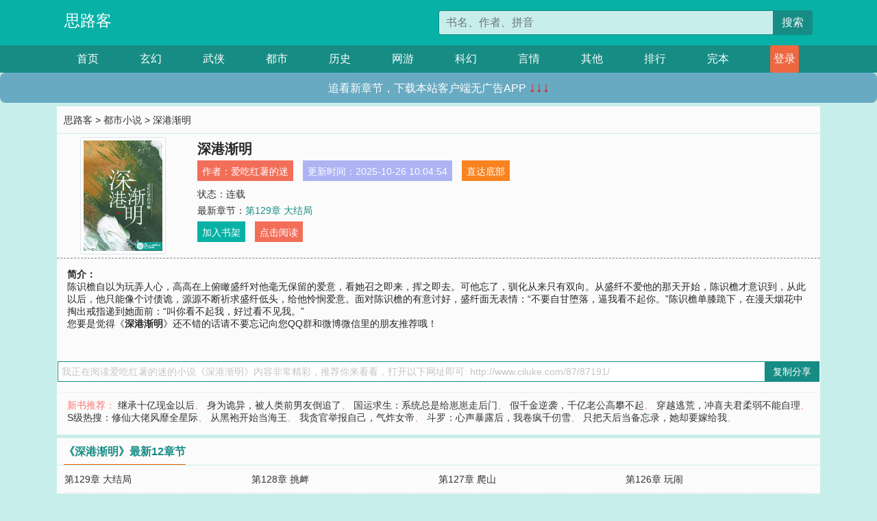

--- FILE ---
content_type: text/html; charset=utf-8
request_url: http://www.ciluke.com/87/87191/
body_size: 6238
content:

<!doctype html>
<html lang="zh-CN">
<head>
    <!-- 必须的 meta 标签 -->
    <meta charset="utf-8">
    <meta name="viewport" content="width=device-width, initial-scale=1, shrink-to-fit=no">
    <meta name="applicable-device" content="pc,mobile">
    <!-- Bootstrap 的 CSS 文件 -->
    <link rel="stylesheet" href="/css/bootstrap.min.css">
    <link rel="stylesheet" href="/css/main.css?v=5">
    <link rel="stylesheet" href="/font/iconfont.css">
    <script src="/js/addons.js"></script>

    <title>深港渐明目录最新章节_深港渐明全文免费阅读_思路客</title>
    <meta name="keywords" content="深港渐明目录最新章节,深港渐明全文免费阅读,www.ciluke.com">
    <meta name="description" content="深港渐明目录最新章节由网友提供，《深港渐明》情节跌宕起伏、扣人心弦，是一本情节与文笔俱佳的思路客，思路客免费提供深港渐明最新清爽干净的文字章节在线阅读。">

    <meta name="robots" content="all">
    <meta name="googlebot" content="all">
    <meta name="baiduspider" content="all">
    <meta property="og:type" content="novel" />
    <meta property="og:title" content="深港渐明最新章节" />
    <meta property="og:description" content="陈识檐自以为玩弄人心，高高在上俯瞰盛纤对他毫无保留的爱意，看她召之即来，挥之即去。可他忘了，驯化从来只有双向。从盛纤不爱他的那天开始，陈识檐才意识到，从此以后，他只能像个讨债诡，源源不断祈求盛纤低头，给他怜悯爱意。面对陈识檐的有意讨好，盛纤面无表情：“不要自甘堕落，逼我看不起你。”陈识檐单膝跪下，在漫天烟花中掏出戒指递到她面前：“叫你看不起我，好过看不见我。”" />
    <meta property="og:image" content="//www.ciluke.com/images/87/87191/87191s.jpg" />
    <meta property="og:novel:category" content="都市小说" />
    <meta property="og:novel:author" content="爱吃红薯的迷" />
    <meta property="og:novel:book_name" content="深港渐明" />
    <meta property="og:novel:read_url" content="//www.ciluke.com/87/87191/" />
    <meta property="og:url" content="//www.ciluke.com/87/87191/" />
    <meta property="og:novel:status" content="连载" />
    <meta property="og:novel:author_link" content="//www.ciluke.com/search.php?q=%E7%88%B1%E5%90%83%E7%BA%A2%E8%96%AF%E7%9A%84%E8%BF%B7&amp;p=1" />
    <meta property="og:novel:update_time" content="2025-10-26 10:04:54" />
    <meta property="og:novel:latest_chapter_name" content="第129章 大结局" />
    <meta property="og:novel:latest_chapter_url" content="//www.ciluke.com/87/87191/364250.html" />
</head>
<body>

 
<header>
    <div class="container">
        <div class="row justify-content-between">
            <div class="col-12 col-sm-3 w-100 w-sm-auto"><a href="http://www.ciluke.com/" class="logo">思路客</a></div>
            <div class="col-12 col-sm-9 col-md-6 search">
                <form class="d-block text-right" action="/search.php" method="get">
                    <div class="input-group input-g ">
                        <input type="text" name="q" class="form-control" placeholder="书名、作者、拼音" aria-label="搜索的内容" aria-describedby="button-addon2">
                        <div class="input-group-append">
                            <button class="btn" type="submit" id="button-addon2">搜索</button>
                        </div>
                    </div>
                </form>
            </div>
        </div>
    </div>
</header>

<nav class="">
    <div class="container nav">
    <a href="/" class="act">首页</a><a href="/list1/">玄幻</a><a href="/list2/">武侠</a><a href="/list3/">都市</a><a href="/list4/">历史</a><a href="/list5/">网游</a><a href="/list6/">科幻</a><a href="/list7/">言情</a><a href="/list8/">其他</a><a href="/top/" >排行</a><a href="/full/" >完本</a>
    </div>
</nav>

<section>
    <div class="container">
        <div class="box">
            <div class="title">
                <a href="//www.ciluke.com">
                    <i class="icon-home"></i> 思路客</a> &gt;
                <a href="/list3/">都市小说</a> &gt; 深港渐明
            </div>
            <div class="row book_info">
                <div class="col-3 col-md-2 " style="display: flex; justify-content: center;">
                    <img class="img-thumbnail " alt="深港渐明"
                         src="/images/87/87191/87191s.jpg" title="深港渐明"
                         onerror="this.src='/images/nocover.jpg';">
                </div>
                <div class="col-9 col-md-10 pl-md-3 info">
                    <h1>深港渐明</h1>
                    <div class="options">
                        <ul class="">
                            <li class="">作者：<a href="/search.php?q=%E7%88%B1%E5%90%83%E7%BA%A2%E8%96%AF%E7%9A%84%E8%BF%B7&amp;p=1">爱吃红薯的迷</a></li>
                            <li class="">更新时间：2025-10-26 10:04:54</li>
                           
                            <li class=" d-none d-md-block"><a href="#footer">直达底部</a></li>
                            
                            <li class="col-12">状态：连载</li>
                            <li class="col-12">最新章节：<a href="/87/87191/364250.html">第129章 大结局</a></li>
                            <li class=" d-none d-md-block"><a href="javascript:;" onclick="addMark(3,87191,'','')">加入书架</a></li>
                            <li class=" d-none d-md-block"><a href="#" onclick="readbook();">点击阅读</a></li>
                        </ul>
                    </div>
                  
                </div>
            </div>
            <div class="bt_m d-md-none row">
                <div class="col-6"><a class="bt_o" href="javascript:;" onclick="addMark(3,87191,'','')">加入书架</a></div>
                <div class="col-6"><a class="bt_r" href="javascript:;" onclick="readbook();">点击阅读</a></div>
            </div>
            <div id="intro_pc" class="intro d-none d-md-block" >
                <a class="d-md-none" href="javascript:;" onclick="show_info(this);"><span class="iconfont icon-xialajiantouxiao" style=""></span></a>
                <strong>简介：</strong>
                <br>陈识檐自以为玩弄人心，高高在上俯瞰盛纤对他毫无保留的爱意，看她召之即来，挥之即去。可他忘了，驯化从来只有双向。从盛纤不爱他的那天开始，陈识檐才意识到，从此以后，他只能像个讨债诡，源源不断祈求盛纤低头，给他怜悯爱意。面对陈识檐的有意讨好，盛纤面无表情：“不要自甘堕落，逼我看不起你。”陈识檐单膝跪下，在漫天烟花中掏出戒指递到她面前：“叫你看不起我，好过看不见我。”
                <br>您要是觉得《<strong>深港渐明</strong>》还不错的话请不要忘记向您QQ群和微博微信里的朋友推荐哦！
            </div>
            <div class="book_info">
                <div id="intro_m" class="intro intro_m d-md-none">
                    <div class="in"></div>
                </div>
            </div>
            <div class="info_other">
                 
            </div>
            <div class="input_copy_txt_to_board">
                <input readonly="readonly" id="input_copy_txt_to_board" value="我正在阅读爱吃红薯的迷的小说《深港渐明》内容非常精彩，推荐你来看看，打开以下网址即可: http://www.ciluke.com/87/87191/"><a href="javascript:;" onclick="exeCommanda()">复制分享</a>
            </div>
            <div class="book_info d-none d-md-block">
                <p style="padding:10px 0 10px 10px;margin-top: 10px;border-top: 1px dashed #e5e5e5;color: #f77474;">新书推荐：   
                    
                    <a href="/87/87192/">继承十亿现金以后</a>、
                    
                    <a href="/87/87193/">身为诡异，被人类前男友倒追了</a>、
                    
                    <a href="/87/87194/">国运求生：系统总是给崽崽走后门</a>、
                    
                    <a href="/87/87195/">假千金逆袭，千亿老公高攀不起</a>、
                    
                    <a href="/87/87196/">穿越逃荒，冲喜夫君柔弱不能自理</a>、
                    
                    <a href="/87/87190/">S级热搜：修仙大佬风靡全星际</a>、
                    
                    <a href="/87/87189/">从黑袍开始当海王</a>、
                    
                    <a href="/87/87188/">我贪官举报自己，气炸女帝</a>、
                    
                    <a href="/87/87187/">斗罗：心声暴露后，我卷疯千仞雪</a>、
                    
                    <a href="/87/87186/">只把天后当备忘录，她却要嫁给我</a>、
                    
                    </p>
                <div class="cr"></div>
            </div>
        </div>
    </div>
    </div>
</section>

<section>
    <div class="container">
        <div class="box">
            <div class="box mt10">
                <h2 class="title"><b><i class="icon-list"></i> 《深港渐明》最新12章节</b></h2>
                <div class="book_list">
                    <ul class="row">
                        
                        <li class="col-md-3"><a href="/87/87191/364250.html">第129章 大结局</a></li>
                        
                        <li class="col-md-3"><a href="/87/87191/364249.html">第128章 挑衅</a></li>
                        
                        <li class="col-md-3"><a href="/87/87191/364248.html">第127章 爬山</a></li>
                        
                        <li class="col-md-3"><a href="/87/87191/364247.html">第126章 玩闹</a></li>
                        
                        <li class="col-md-3"><a href="/87/87191/364246.html">第125章 好姐妹</a></li>
                        
                        <li class="col-md-3"><a href="/87/87191/364245.html">第124章 救人</a></li>
                        
                        <li class="col-md-3"><a href="/87/87191/364244.html">第123章 租房</a></li>
                        
                        <li class="col-md-3"><a href="/87/87191/364243.html">第122章 改变自己</a></li>
                        
                        <li class="col-md-3"><a href="/87/87191/364242.html">第121章 答应追求</a></li>
                        
                        <li class="col-md-3"><a href="/87/87191/364241.html">第120章 纠缠</a></li>
                        
                        <li class="col-md-3"><a href="/87/87191/364240.html">第119章 分开</a></li>
                        
                        <li class="col-md-3"><a href="/87/87191/364239.html">第118章 心碎</a></li>
                        
                    </ul>
                </div>
            </div>
        </div>
    </div>
</section>

<section>
    <div class="container">
        <div class="box">
            <div class="box mt10">
                <h2 class="title"><b><i class="icon-list"></i>章节列表，第1章~
                    100章/共129章</b>
                    <a class="btn" href="javascript:;" onclick="reverse_oder(this);">倒序</a>
                </h2>
                <div class="book_list book_list2">
                    <ul class="row">
                        
                        
                        
                        <li class="col-md-3"><a href="/87/87191/364122.html">第1章 结婚了让嫂子给她包大红包</a></li>
                        
                        
                        <li class="col-md-3"><a href="/87/87191/364123.html">第2章 找到下家了？</a></li>
                        
                        
                        <li class="col-md-3"><a href="/87/87191/364124.html">第3章 给他一个追求的机会</a></li>
                        
                        
                        <li class="col-md-3"><a href="/87/87191/364125.html">第4章 以为她有喜欢的人</a></li>
                        
                        
                        <li class="col-md-3"><a href="/87/87191/364126.html">第5章 没睡腻</a></li>
                        
                        
                        <li class="col-md-3"><a href="/87/87191/364127.html">第6章 和好</a></li>
                        
                        
                        <li class="col-md-3"><a href="/87/87191/364128.html">第7章 原谅</a></li>
                        
                        
                        <li class="col-md-3"><a href="/87/87191/364129.html">第8章 挑事</a></li>
                        
                        
                        <li class="col-md-3"><a href="/87/87191/364130.html">第9章 提出请求</a></li>
                        
                        
                        <li class="col-md-3"><a href="/87/87191/364131.html">第10章 无意撞破</a></li>
                        
                        
                        <li class="col-md-3"><a href="/87/87191/364132.html">第11章 胡闹</a></li>
                        
                        
                        <li class="col-md-3"><a href="/87/87191/364133.html">第12章 昏倒</a></li>
                        
                        
                        <li class="col-md-3"><a href="/87/87191/364134.html">第13章 偷听</a></li>
                        
                        
                        <li class="col-md-3"><a href="/87/87191/364135.html">第14章 季朝轩</a></li>
                        
                        
                        <li class="col-md-3"><a href="/87/87191/364136.html">第15章 体贴照顾</a></li>
                        
                        
                        <li class="col-md-3"><a href="/87/87191/364137.html">第16章 案子</a></li>
                        
                        
                        <li class="col-md-3"><a href="/87/87191/364138.html">第17章 调查</a></li>
                        
                        
                        <li class="col-md-3"><a href="/87/87191/364139.html">第18章 挑衅</a></li>
                        
                        
                        <li class="col-md-3"><a href="/87/87191/364140.html">第19章 小心！</a></li>
                        
                        
                        <li class="col-md-3"><a href="/87/87191/364141.html">第20章 线索</a></li>
                        
                        
                        <li class="col-md-3"><a href="/87/87191/364142.html">第21章 倒打一耙</a></li>
                        
                        
                        <li class="col-md-3"><a href="/87/87191/364143.html">第22章 洽谈心事</a></li>
                        
                        
                        <li class="col-md-3"><a href="/87/87191/364144.html">第23章 拉扯</a></li>
                        
                        
                        <li class="col-md-3"><a href="/87/87191/364145.html">第24章 发病</a></li>
                        
                        
                        <li class="col-md-3"><a href="/87/87191/364146.html">第25章 争执</a></li>
                        
                        
                        <li class="col-md-3"><a href="/87/87191/364147.html">第26章 求助</a></li>
                        
                        
                        <li class="col-md-3"><a href="/87/87191/364148.html">第27章 霍子恒</a></li>
                        
                        
                        <li class="col-md-3"><a href="/87/87191/364149.html">第28章 误会</a></li>
                        
                        
                        <li class="col-md-3"><a href="/87/87191/364150.html">第29章 心不在焉</a></li>
                        
                        
                        <li class="col-md-3"><a href="/87/87191/364151.html">第30章 心碎</a></li>
                        
                        
                        <li class="col-md-3"><a href="/87/87191/364152.html">第31章 交谈</a></li>
                        
                        
                        <li class="col-md-3"><a href="/87/87191/364153.html">第32章 和好</a></li>
                        
                        
                        <li class="col-md-3"><a href="/87/87191/364154.html">第33章 新的案子</a></li>
                        
                        
                        <li class="col-md-3"><a href="/87/87191/364155.html">第34章 劝说离婚</a></li>
                        
                        
                        <li class="col-md-3"><a href="/87/87191/364156.html">第35章 温暖</a></li>
                        
                        
                        <li class="col-md-3"><a href="/87/87191/364157.html">第36章 旅游</a></li>
                        
                        
                        <li class="col-md-3"><a href="/87/87191/364158.html">第37章 海洋馆</a></li>
                        
                        
                        <li class="col-md-3"><a href="/87/87191/364159.html">第38章 放松心情</a></li>
                        
                        
                        <li class="col-md-3"><a href="/87/87191/364160.html">第39章 再次发作</a></li>
                        
                        
                        <li class="col-md-3"><a href="/87/87191/364161.html">第40章 做手术</a></li>
                        
                        
                        <li class="col-md-3"><a href="/87/87191/364162.html">第41章 约会</a></li>
                        
                        
                        <li class="col-md-3"><a href="/87/87191/364163.html">第42章 搬回去</a></li>
                        
                        
                        <li class="col-md-3"><a href="/87/87191/364164.html">第43章 宴会</a></li>
                        
                        
                        <li class="col-md-3"><a href="/87/87191/364165.html">第44章 惊艳</a></li>
                        
                        
                        <li class="col-md-3"><a href="/87/87191/364166.html">第45章 曝光</a></li>
                        
                        
                        <li class="col-md-3"><a href="/87/87191/364167.html">第46章 碰瓷</a></li>
                        
                        
                        <li class="col-md-3"><a href="/87/87191/364168.html">第47章 答应</a></li>
                        
                        
                        <li class="col-md-3"><a href="/87/87191/364169.html">第48章 偶遇</a></li>
                        
                        
                        <li class="col-md-3"><a href="/87/87191/364170.html">第49章 宴会</a></li>
                        
                        
                        <li class="col-md-3"><a href="/87/87191/364171.html">第50章 治疗方案</a></li>
                        
                        
                        <li class="col-md-3"><a href="/87/87191/364172.html">第51章 游玩</a></li>
                        
                        
                        <li class="col-md-3"><a href="/87/87191/364173.html">第52章 奇怪的陈识檐</a></li>
                        
                        
                        <li class="col-md-3"><a href="/87/87191/364174.html">第53章 男朋友</a></li>
                        
                        
                        <li class="col-md-3"><a href="/87/87191/364175.html">第54章 林嘉怡</a></li>
                        
                        
                        <li class="col-md-3"><a href="/87/87191/364176.html">第55章 遗产</a></li>
                        
                        
                        <li class="col-md-3"><a href="/87/87191/364177.html">第56章 决绝</a></li>
                        
                        
                        <li class="col-md-3"><a href="/87/87191/364178.html">第57章 觅兰</a></li>
                        
                        
                        <li class="col-md-3"><a href="/87/87191/364179.html">第58章 偶遇</a></li>
                        
                        
                        <li class="col-md-3"><a href="/87/87191/364180.html">第59章 针锋相对</a></li>
                        
                        
                        <li class="col-md-3"><a href="/87/87191/364181.html">第60章 争吵</a></li>
                        
                        
                        <li class="col-md-3"><a href="/87/87191/364182.html">第61章 吵架</a></li>
                        
                        
                        <li class="col-md-3"><a href="/87/87191/364183.html">第62章 针锋相对</a></li>
                        
                        
                        <li class="col-md-3"><a href="/87/87191/364184.html">第63章 王雨欣</a></li>
                        
                        
                        <li class="col-md-3"><a href="/87/87191/364185.html">第64章 阴险</a></li>
                        
                        
                        <li class="col-md-3"><a href="/87/87191/364186.html">第65章 误会</a></li>
                        
                        
                        <li class="col-md-3"><a href="/87/87191/364187.html">第66章 感慨</a></li>
                        
                        
                        <li class="col-md-3"><a href="/87/87191/364188.html">第67章 陈年往事</a></li>
                        
                        
                        <li class="col-md-3"><a href="/87/87191/364189.html">第68章 纠结</a></li>
                        
                        
                        <li class="col-md-3"><a href="/87/87191/364190.html">第69章 合作</a></li>
                        
                        
                        <li class="col-md-3"><a href="/87/87191/364191.html">第70章 林宇航的诉求</a></li>
                        
                        
                        <li class="col-md-3"><a href="/87/87191/364192.html">第71章 擦伤</a></li>
                        
                        
                        <li class="col-md-3"><a href="/87/87191/364193.html">第72章 恼羞成怒</a></li>
                        
                        
                        <li class="col-md-3"><a href="/87/87191/364194.html">第73章 调养</a></li>
                        
                        
                        <li class="col-md-3"><a href="/87/87191/364195.html">第74章 回忆</a></li>
                        
                        
                        <li class="col-md-3"><a href="/87/87191/364196.html">第75章 痛苦</a></li>
                        
                        
                        <li class="col-md-3"><a href="/87/87191/364197.html">第76章 帮助</a></li>
                        
                        
                        <li class="col-md-3"><a href="/87/87191/364198.html">第77章 邀请</a></li>
                        
                        
                        <li class="col-md-3"><a href="/87/87191/364199.html">第78章 要求</a></li>
                        
                        
                        <li class="col-md-3"><a href="/87/87191/364200.html">第79章 跟踪</a></li>
                        
                        
                        <li class="col-md-3"><a href="/87/87191/364201.html">第80章 过往</a></li>
                        
                        
                        <li class="col-md-3"><a href="/87/87191/364202.html">第81章 怀疑</a></li>
                        
                        
                        <li class="col-md-3"><a href="/87/87191/364203.html">第82章 质问</a></li>
                        
                        
                        <li class="col-md-3"><a href="/87/87191/364204.html">第83章 玩笑话</a></li>
                        
                        
                        <li class="col-md-3"><a href="/87/87191/364205.html">第84章 赵莹</a></li>
                        
                        
                        <li class="col-md-3"><a href="/87/87191/364206.html">第85章 威胁</a></li>
                        
                        
                        <li class="col-md-3"><a href="/87/87191/364207.html">第86章 沈初晴</a></li>
                        
                        
                        <li class="col-md-3"><a href="/87/87191/364208.html">第87章 意外</a></li>
                        
                        
                        <li class="col-md-3"><a href="/87/87191/364209.html">第88章 低落</a></li>
                        
                        
                        <li class="col-md-3"><a href="/87/87191/364210.html">第89章 勾引</a></li>
                        
                        
                        <li class="col-md-3"><a href="/87/87191/364211.html">第90章 搬家</a></li>
                        
                        
                        <li class="col-md-3"><a href="/87/87191/364212.html">第91章 谁害羞了</a></li>
                        
                        
                        <li class="col-md-3"><a href="/87/87191/364213.html">第92章 羞涩</a></li>
                        
                        
                        <li class="col-md-3"><a href="/87/87191/364214.html">第93章 偶遇</a></li>
                        
                        
                        <li class="col-md-3"><a href="/87/87191/364215.html">第94章 生闷气</a></li>
                        
                        
                        <li class="col-md-3"><a href="/87/87191/364216.html">第95章 发烧</a></li>
                        
                        
                        <li class="col-md-3"><a href="/87/87191/364217.html">第96章 道歉</a></li>
                        
                        
                        <li class="col-md-3"><a href="/87/87191/364218.html">第97章 狠心</a></li>
                        
                        
                        <li class="col-md-3"><a href="/87/87191/364219.html">第98章 决定</a></li>
                        
                        
                        <li class="col-md-3"><a href="/87/87191/364220.html">第99章 搬到国外</a></li>
                        
                        
                        <li class="col-md-3"><a href="/87/87191/364221.html">第100章 留着过年？</a></li>
                        
                    </ul>
                </div>
                
                <div class="pages">
                  <ul class="pagination justify-content-center">
                    <li class="page-item disabled">
                      <a class="page-link">1/2</a>
                    </li>
                    
                    
                    
                    
                    <li class="page-item  active "><a class="page-link" href="/87/87191/index_1.html">1</a></li>
                    
                    <li class="page-item "><a class="page-link" href="/87/87191/index_2.html">2</a></li>
                    
                    
                    <!-- <li class="page-item"><a class="page-link" href="/87/87191/index_2.html">&gt;</a></li> -->
                    
                    
                    <li class="page-item">
                      <form><input id="jumppage" class="form-control " type="text" placeholder="跳页"></form>
                    </li>
                  </ul>
                </div>
                
                <div class="book_info d-none d-md-block">
                    <p style="padding:10px 0 10px 10px;margin-top: 10px;border-top: 1px dashed #e5e5e5;color: #f77474;">精彩推荐：
                        
                    </p>
                    <div class="cr"></div>
                </div>
            </div>
        </div>
    </div>
</section>


<div id="footer">
<div class="container">
<p>本站所有收录的内容均来自互联网，如有侵权我们将尽快删除。</p>
<p><a href="/sitemap.xml">网站地图</p>
<script>
footer();
</script>
</div>
</div>
	

<script src="/js/jquery-1.11.1.min.js"></script>
<script src="/js/bootstrap.bundle.min.js"></script>
<script src="/js/main.js"></script>
<script src="/js/user.js"></script>

<script type="text/javascript">
   var pagebase="/87/87191/index_99999.html";
  $("#jumppage").change(function(){
      window.location.href=pagebase.replace("99999",$("#jumppage").val())
  });
    $("#intro_m .in").html($("#intro_pc").html());
    //$.pagination('.book_list ul li', '.book_list_m ul', 1, 40);

    function show_info(e){
        var obj=$(e).find("span");
        if(obj.hasClass("icon-xialajiantouxiao")){
            $("#intro_m").animate({height:$("#intro_m .in").height()});
            obj.removeClass("icon-xialajiantouxiao").addClass("icon-shouqijiantouxiao");
            //$(e).html('隐藏简介');
        }else{
            $("#intro_m").animate({height:"60px"});
            obj.removeClass("icon-shouqijiantouxiao").addClass("icon-xialajiantouxiao");
            //$(e).html('详情简介');
        }
    }

    function exeCommanda(e){
        //let html ='<input  id="input_copy_txt_to_board" value="" />';//添加一个隐藏的元素
        //var txt=window.location.href;
        //$("#input_copy_txt_to_board").val(txt);//赋值
       // $("#input_copy_txt_to_board").removeClass("hide");//显示
        $("#input_copy_txt_to_board").focus();//取得焦点
        $("#input_copy_txt_to_board").select();//选择
        document.execCommand("Copy");
        //$("#input_copy_txt_to_board").addClass("hide");//隐藏
        //$(e).focus();
        tips("已复制分享信息");
    }
    function readbook(){
        window.location.href="/87/87191/364122.html"
    }
</script>
<script defer src="https://static.cloudflareinsights.com/beacon.min.js/vcd15cbe7772f49c399c6a5babf22c1241717689176015" integrity="sha512-ZpsOmlRQV6y907TI0dKBHq9Md29nnaEIPlkf84rnaERnq6zvWvPUqr2ft8M1aS28oN72PdrCzSjY4U6VaAw1EQ==" data-cf-beacon='{"version":"2024.11.0","token":"d9cf19a2f11d4898b7917d3e19d643f4","r":1,"server_timing":{"name":{"cfCacheStatus":true,"cfEdge":true,"cfExtPri":true,"cfL4":true,"cfOrigin":true,"cfSpeedBrain":true},"location_startswith":null}}' crossorigin="anonymous"></script>
</body>
</html>
